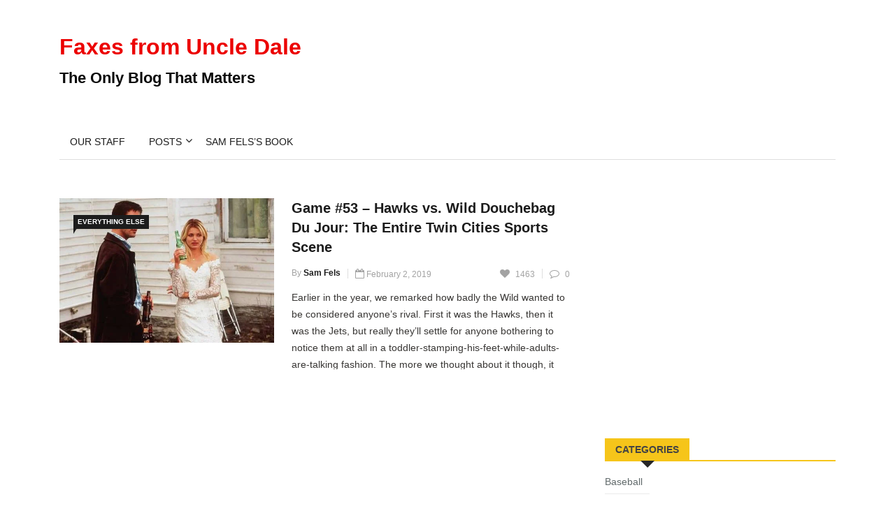

--- FILE ---
content_type: text/html; charset=UTF-8
request_url: https://www.faxesfromuncledale.com/tag/theyre-all-like-this/
body_size: 15934
content:

<!DOCTYPE html>
<html lang="en-US">
<head>
<meta charset="UTF-8">
<meta name="viewport" content="width=device-width">
<link rel="profile" href="http://gmpg.org/xfn/11">
<link rel="pingback" href="https://www.faxesfromuncledale.com/xmlrpc.php">
<!-- set faviocn-->
<title>they&#8217;re all like this &#8211; Faxes from Uncle Dale</title>
<meta name='robots' content='max-image-preview:large' />
	<style>img:is([sizes="auto" i], [sizes^="auto," i]) { contain-intrinsic-size: 3000px 1500px }</style>
	<link rel='dns-prefetch' href='//platform-api.sharethis.com' />
<link rel='dns-prefetch' href='//fonts.googleapis.com' />
<script type="text/javascript">
/* <![CDATA[ */
window._wpemojiSettings = {"baseUrl":"https:\/\/s.w.org\/images\/core\/emoji\/16.0.1\/72x72\/","ext":".png","svgUrl":"https:\/\/s.w.org\/images\/core\/emoji\/16.0.1\/svg\/","svgExt":".svg","source":{"concatemoji":"https:\/\/www.faxesfromuncledale.com\/wp-includes\/js\/wp-emoji-release.min.js?ver=6.8.3"}};
/*! This file is auto-generated */
!function(s,n){var o,i,e;function c(e){try{var t={supportTests:e,timestamp:(new Date).valueOf()};sessionStorage.setItem(o,JSON.stringify(t))}catch(e){}}function p(e,t,n){e.clearRect(0,0,e.canvas.width,e.canvas.height),e.fillText(t,0,0);var t=new Uint32Array(e.getImageData(0,0,e.canvas.width,e.canvas.height).data),a=(e.clearRect(0,0,e.canvas.width,e.canvas.height),e.fillText(n,0,0),new Uint32Array(e.getImageData(0,0,e.canvas.width,e.canvas.height).data));return t.every(function(e,t){return e===a[t]})}function u(e,t){e.clearRect(0,0,e.canvas.width,e.canvas.height),e.fillText(t,0,0);for(var n=e.getImageData(16,16,1,1),a=0;a<n.data.length;a++)if(0!==n.data[a])return!1;return!0}function f(e,t,n,a){switch(t){case"flag":return n(e,"\ud83c\udff3\ufe0f\u200d\u26a7\ufe0f","\ud83c\udff3\ufe0f\u200b\u26a7\ufe0f")?!1:!n(e,"\ud83c\udde8\ud83c\uddf6","\ud83c\udde8\u200b\ud83c\uddf6")&&!n(e,"\ud83c\udff4\udb40\udc67\udb40\udc62\udb40\udc65\udb40\udc6e\udb40\udc67\udb40\udc7f","\ud83c\udff4\u200b\udb40\udc67\u200b\udb40\udc62\u200b\udb40\udc65\u200b\udb40\udc6e\u200b\udb40\udc67\u200b\udb40\udc7f");case"emoji":return!a(e,"\ud83e\udedf")}return!1}function g(e,t,n,a){var r="undefined"!=typeof WorkerGlobalScope&&self instanceof WorkerGlobalScope?new OffscreenCanvas(300,150):s.createElement("canvas"),o=r.getContext("2d",{willReadFrequently:!0}),i=(o.textBaseline="top",o.font="600 32px Arial",{});return e.forEach(function(e){i[e]=t(o,e,n,a)}),i}function t(e){var t=s.createElement("script");t.src=e,t.defer=!0,s.head.appendChild(t)}"undefined"!=typeof Promise&&(o="wpEmojiSettingsSupports",i=["flag","emoji"],n.supports={everything:!0,everythingExceptFlag:!0},e=new Promise(function(e){s.addEventListener("DOMContentLoaded",e,{once:!0})}),new Promise(function(t){var n=function(){try{var e=JSON.parse(sessionStorage.getItem(o));if("object"==typeof e&&"number"==typeof e.timestamp&&(new Date).valueOf()<e.timestamp+604800&&"object"==typeof e.supportTests)return e.supportTests}catch(e){}return null}();if(!n){if("undefined"!=typeof Worker&&"undefined"!=typeof OffscreenCanvas&&"undefined"!=typeof URL&&URL.createObjectURL&&"undefined"!=typeof Blob)try{var e="postMessage("+g.toString()+"("+[JSON.stringify(i),f.toString(),p.toString(),u.toString()].join(",")+"));",a=new Blob([e],{type:"text/javascript"}),r=new Worker(URL.createObjectURL(a),{name:"wpTestEmojiSupports"});return void(r.onmessage=function(e){c(n=e.data),r.terminate(),t(n)})}catch(e){}c(n=g(i,f,p,u))}t(n)}).then(function(e){for(var t in e)n.supports[t]=e[t],n.supports.everything=n.supports.everything&&n.supports[t],"flag"!==t&&(n.supports.everythingExceptFlag=n.supports.everythingExceptFlag&&n.supports[t]);n.supports.everythingExceptFlag=n.supports.everythingExceptFlag&&!n.supports.flag,n.DOMReady=!1,n.readyCallback=function(){n.DOMReady=!0}}).then(function(){return e}).then(function(){var e;n.supports.everything||(n.readyCallback(),(e=n.source||{}).concatemoji?t(e.concatemoji):e.wpemoji&&e.twemoji&&(t(e.twemoji),t(e.wpemoji)))}))}((window,document),window._wpemojiSettings);
/* ]]> */
</script>
<style id='wp-emoji-styles-inline-css' type='text/css'>

	img.wp-smiley, img.emoji {
		display: inline !important;
		border: none !important;
		box-shadow: none !important;
		height: 1em !important;
		width: 1em !important;
		margin: 0 0.07em !important;
		vertical-align: -0.1em !important;
		background: none !important;
		padding: 0 !important;
	}
</style>
<link rel='stylesheet' id='wp-block-library-css' href='https://www.faxesfromuncledale.com/wp-includes/css/dist/block-library/style.min.css?ver=6.8.3' type='text/css' media='all' />
<style id='classic-theme-styles-inline-css' type='text/css'>
/*! This file is auto-generated */
.wp-block-button__link{color:#fff;background-color:#32373c;border-radius:9999px;box-shadow:none;text-decoration:none;padding:calc(.667em + 2px) calc(1.333em + 2px);font-size:1.125em}.wp-block-file__button{background:#32373c;color:#fff;text-decoration:none}
</style>
<style id='powerpress-player-block-style-inline-css' type='text/css'>


</style>
<style id='global-styles-inline-css' type='text/css'>
:root{--wp--preset--aspect-ratio--square: 1;--wp--preset--aspect-ratio--4-3: 4/3;--wp--preset--aspect-ratio--3-4: 3/4;--wp--preset--aspect-ratio--3-2: 3/2;--wp--preset--aspect-ratio--2-3: 2/3;--wp--preset--aspect-ratio--16-9: 16/9;--wp--preset--aspect-ratio--9-16: 9/16;--wp--preset--color--black: #000000;--wp--preset--color--cyan-bluish-gray: #abb8c3;--wp--preset--color--white: #ffffff;--wp--preset--color--pale-pink: #f78da7;--wp--preset--color--vivid-red: #cf2e2e;--wp--preset--color--luminous-vivid-orange: #ff6900;--wp--preset--color--luminous-vivid-amber: #fcb900;--wp--preset--color--light-green-cyan: #7bdcb5;--wp--preset--color--vivid-green-cyan: #00d084;--wp--preset--color--pale-cyan-blue: #8ed1fc;--wp--preset--color--vivid-cyan-blue: #0693e3;--wp--preset--color--vivid-purple: #9b51e0;--wp--preset--gradient--vivid-cyan-blue-to-vivid-purple: linear-gradient(135deg,rgba(6,147,227,1) 0%,rgb(155,81,224) 100%);--wp--preset--gradient--light-green-cyan-to-vivid-green-cyan: linear-gradient(135deg,rgb(122,220,180) 0%,rgb(0,208,130) 100%);--wp--preset--gradient--luminous-vivid-amber-to-luminous-vivid-orange: linear-gradient(135deg,rgba(252,185,0,1) 0%,rgba(255,105,0,1) 100%);--wp--preset--gradient--luminous-vivid-orange-to-vivid-red: linear-gradient(135deg,rgba(255,105,0,1) 0%,rgb(207,46,46) 100%);--wp--preset--gradient--very-light-gray-to-cyan-bluish-gray: linear-gradient(135deg,rgb(238,238,238) 0%,rgb(169,184,195) 100%);--wp--preset--gradient--cool-to-warm-spectrum: linear-gradient(135deg,rgb(74,234,220) 0%,rgb(151,120,209) 20%,rgb(207,42,186) 40%,rgb(238,44,130) 60%,rgb(251,105,98) 80%,rgb(254,248,76) 100%);--wp--preset--gradient--blush-light-purple: linear-gradient(135deg,rgb(255,206,236) 0%,rgb(152,150,240) 100%);--wp--preset--gradient--blush-bordeaux: linear-gradient(135deg,rgb(254,205,165) 0%,rgb(254,45,45) 50%,rgb(107,0,62) 100%);--wp--preset--gradient--luminous-dusk: linear-gradient(135deg,rgb(255,203,112) 0%,rgb(199,81,192) 50%,rgb(65,88,208) 100%);--wp--preset--gradient--pale-ocean: linear-gradient(135deg,rgb(255,245,203) 0%,rgb(182,227,212) 50%,rgb(51,167,181) 100%);--wp--preset--gradient--electric-grass: linear-gradient(135deg,rgb(202,248,128) 0%,rgb(113,206,126) 100%);--wp--preset--gradient--midnight: linear-gradient(135deg,rgb(2,3,129) 0%,rgb(40,116,252) 100%);--wp--preset--font-size--small: 13px;--wp--preset--font-size--medium: 20px;--wp--preset--font-size--large: 36px;--wp--preset--font-size--x-large: 42px;--wp--preset--spacing--20: 0.44rem;--wp--preset--spacing--30: 0.67rem;--wp--preset--spacing--40: 1rem;--wp--preset--spacing--50: 1.5rem;--wp--preset--spacing--60: 2.25rem;--wp--preset--spacing--70: 3.38rem;--wp--preset--spacing--80: 5.06rem;--wp--preset--shadow--natural: 6px 6px 9px rgba(0, 0, 0, 0.2);--wp--preset--shadow--deep: 12px 12px 50px rgba(0, 0, 0, 0.4);--wp--preset--shadow--sharp: 6px 6px 0px rgba(0, 0, 0, 0.2);--wp--preset--shadow--outlined: 6px 6px 0px -3px rgba(255, 255, 255, 1), 6px 6px rgba(0, 0, 0, 1);--wp--preset--shadow--crisp: 6px 6px 0px rgba(0, 0, 0, 1);}:where(.is-layout-flex){gap: 0.5em;}:where(.is-layout-grid){gap: 0.5em;}body .is-layout-flex{display: flex;}.is-layout-flex{flex-wrap: wrap;align-items: center;}.is-layout-flex > :is(*, div){margin: 0;}body .is-layout-grid{display: grid;}.is-layout-grid > :is(*, div){margin: 0;}:where(.wp-block-columns.is-layout-flex){gap: 2em;}:where(.wp-block-columns.is-layout-grid){gap: 2em;}:where(.wp-block-post-template.is-layout-flex){gap: 1.25em;}:where(.wp-block-post-template.is-layout-grid){gap: 1.25em;}.has-black-color{color: var(--wp--preset--color--black) !important;}.has-cyan-bluish-gray-color{color: var(--wp--preset--color--cyan-bluish-gray) !important;}.has-white-color{color: var(--wp--preset--color--white) !important;}.has-pale-pink-color{color: var(--wp--preset--color--pale-pink) !important;}.has-vivid-red-color{color: var(--wp--preset--color--vivid-red) !important;}.has-luminous-vivid-orange-color{color: var(--wp--preset--color--luminous-vivid-orange) !important;}.has-luminous-vivid-amber-color{color: var(--wp--preset--color--luminous-vivid-amber) !important;}.has-light-green-cyan-color{color: var(--wp--preset--color--light-green-cyan) !important;}.has-vivid-green-cyan-color{color: var(--wp--preset--color--vivid-green-cyan) !important;}.has-pale-cyan-blue-color{color: var(--wp--preset--color--pale-cyan-blue) !important;}.has-vivid-cyan-blue-color{color: var(--wp--preset--color--vivid-cyan-blue) !important;}.has-vivid-purple-color{color: var(--wp--preset--color--vivid-purple) !important;}.has-black-background-color{background-color: var(--wp--preset--color--black) !important;}.has-cyan-bluish-gray-background-color{background-color: var(--wp--preset--color--cyan-bluish-gray) !important;}.has-white-background-color{background-color: var(--wp--preset--color--white) !important;}.has-pale-pink-background-color{background-color: var(--wp--preset--color--pale-pink) !important;}.has-vivid-red-background-color{background-color: var(--wp--preset--color--vivid-red) !important;}.has-luminous-vivid-orange-background-color{background-color: var(--wp--preset--color--luminous-vivid-orange) !important;}.has-luminous-vivid-amber-background-color{background-color: var(--wp--preset--color--luminous-vivid-amber) !important;}.has-light-green-cyan-background-color{background-color: var(--wp--preset--color--light-green-cyan) !important;}.has-vivid-green-cyan-background-color{background-color: var(--wp--preset--color--vivid-green-cyan) !important;}.has-pale-cyan-blue-background-color{background-color: var(--wp--preset--color--pale-cyan-blue) !important;}.has-vivid-cyan-blue-background-color{background-color: var(--wp--preset--color--vivid-cyan-blue) !important;}.has-vivid-purple-background-color{background-color: var(--wp--preset--color--vivid-purple) !important;}.has-black-border-color{border-color: var(--wp--preset--color--black) !important;}.has-cyan-bluish-gray-border-color{border-color: var(--wp--preset--color--cyan-bluish-gray) !important;}.has-white-border-color{border-color: var(--wp--preset--color--white) !important;}.has-pale-pink-border-color{border-color: var(--wp--preset--color--pale-pink) !important;}.has-vivid-red-border-color{border-color: var(--wp--preset--color--vivid-red) !important;}.has-luminous-vivid-orange-border-color{border-color: var(--wp--preset--color--luminous-vivid-orange) !important;}.has-luminous-vivid-amber-border-color{border-color: var(--wp--preset--color--luminous-vivid-amber) !important;}.has-light-green-cyan-border-color{border-color: var(--wp--preset--color--light-green-cyan) !important;}.has-vivid-green-cyan-border-color{border-color: var(--wp--preset--color--vivid-green-cyan) !important;}.has-pale-cyan-blue-border-color{border-color: var(--wp--preset--color--pale-cyan-blue) !important;}.has-vivid-cyan-blue-border-color{border-color: var(--wp--preset--color--vivid-cyan-blue) !important;}.has-vivid-purple-border-color{border-color: var(--wp--preset--color--vivid-purple) !important;}.has-vivid-cyan-blue-to-vivid-purple-gradient-background{background: var(--wp--preset--gradient--vivid-cyan-blue-to-vivid-purple) !important;}.has-light-green-cyan-to-vivid-green-cyan-gradient-background{background: var(--wp--preset--gradient--light-green-cyan-to-vivid-green-cyan) !important;}.has-luminous-vivid-amber-to-luminous-vivid-orange-gradient-background{background: var(--wp--preset--gradient--luminous-vivid-amber-to-luminous-vivid-orange) !important;}.has-luminous-vivid-orange-to-vivid-red-gradient-background{background: var(--wp--preset--gradient--luminous-vivid-orange-to-vivid-red) !important;}.has-very-light-gray-to-cyan-bluish-gray-gradient-background{background: var(--wp--preset--gradient--very-light-gray-to-cyan-bluish-gray) !important;}.has-cool-to-warm-spectrum-gradient-background{background: var(--wp--preset--gradient--cool-to-warm-spectrum) !important;}.has-blush-light-purple-gradient-background{background: var(--wp--preset--gradient--blush-light-purple) !important;}.has-blush-bordeaux-gradient-background{background: var(--wp--preset--gradient--blush-bordeaux) !important;}.has-luminous-dusk-gradient-background{background: var(--wp--preset--gradient--luminous-dusk) !important;}.has-pale-ocean-gradient-background{background: var(--wp--preset--gradient--pale-ocean) !important;}.has-electric-grass-gradient-background{background: var(--wp--preset--gradient--electric-grass) !important;}.has-midnight-gradient-background{background: var(--wp--preset--gradient--midnight) !important;}.has-small-font-size{font-size: var(--wp--preset--font-size--small) !important;}.has-medium-font-size{font-size: var(--wp--preset--font-size--medium) !important;}.has-large-font-size{font-size: var(--wp--preset--font-size--large) !important;}.has-x-large-font-size{font-size: var(--wp--preset--font-size--x-large) !important;}
:where(.wp-block-post-template.is-layout-flex){gap: 1.25em;}:where(.wp-block-post-template.is-layout-grid){gap: 1.25em;}
:where(.wp-block-columns.is-layout-flex){gap: 2em;}:where(.wp-block-columns.is-layout-grid){gap: 2em;}
:root :where(.wp-block-pullquote){font-size: 1.5em;line-height: 1.6;}
</style>
<link rel='stylesheet' id='fontawesome-five-css-css' href='https://www.faxesfromuncledale.com/wp-content/plugins/accesspress-social-counter/css/fontawesome-all.css?ver=1.9.2' type='text/css' media='all' />
<link rel='stylesheet' id='apsc-frontend-css-css' href='https://www.faxesfromuncledale.com/wp-content/plugins/accesspress-social-counter/css/frontend.css?ver=1.9.2' type='text/css' media='all' />
<link rel='stylesheet' id='contact-form-7-css' href='https://www.faxesfromuncledale.com/wp-content/plugins/contact-form-7/includes/css/styles.css?ver=6.1.4' type='text/css' media='all' />
<link rel='stylesheet' id='dashicons-css' href='https://www.faxesfromuncledale.com/wp-includes/css/dashicons.min.css?ver=6.8.3' type='text/css' media='all' />
<link rel='stylesheet' id='wpmm_fontawesome_css-css' href='https://www.faxesfromuncledale.com/wp-content/plugins/wp-megamenu/assets/font-awesome-4.7.0/css/font-awesome.min.css?ver=4.7.0' type='text/css' media='all' />
<link rel='stylesheet' id='wpmm_css-css' href='https://www.faxesfromuncledale.com/wp-content/plugins/wp-megamenu/assets/css/wpmm.css?ver=1.4.2' type='text/css' media='all' />
<link rel='stylesheet' id='featuresbox_css-css' href='https://www.faxesfromuncledale.com/wp-content/plugins/wp-megamenu/addons/wpmm-featuresbox/wpmm-featuresbox.css?ver=1' type='text/css' media='all' />
<link rel='stylesheet' id='postgrid_css-css' href='https://www.faxesfromuncledale.com/wp-content/plugins/wp-megamenu/addons/wpmm-gridpost/wpmm-gridpost.css?ver=1' type='text/css' media='all' />
<link rel='stylesheet' id='news247-google-fonts-css' href='https://fonts.googleapis.com/css?family=Open%2BSans%3A300%2C400%2C600%2C700%7CArimo%3A400%2C700&#038;subset=latin%2Clatin-ext' type='text/css' media='all' />
<link rel='stylesheet' id='bootstrap-css' href='https://www.faxesfromuncledale.com/wp-content/themes/news247/css/bootstrap.min.css?ver=all' type='text/css' media='all' />
<link rel='stylesheet' id='font-awesome-css' href='https://www.faxesfromuncledale.com/wp-content/themes/news247/css/font-awesome.min.css?ver=all' type='text/css' media='all' />
<link rel='stylesheet' id='news247-wp-css' href='https://www.faxesfromuncledale.com/wp-content/themes/news247/css/bootstrap-wp.css?ver=all' type='text/css' media='all' />
<link rel='stylesheet' id='magnific-popup-css' href='https://www.faxesfromuncledale.com/wp-content/themes/news247/css/magnific-popup.css?ver=all' type='text/css' media='all' />
<link rel='stylesheet' id='owl.theme.default-css' href='https://www.faxesfromuncledale.com/wp-content/themes/news247/css/owl.theme.default.css?ver=all' type='text/css' media='all' />
<link rel='stylesheet' id='lightbox-css' href='https://www.faxesfromuncledale.com/wp-content/themes/news247/css/lightbox.css?ver=all' type='text/css' media='all' />
<link rel='stylesheet' id='news247-style-css' href='https://www.faxesfromuncledale.com/wp-content/themes/news247-child/style.css?ver=6.8.3' type='text/css' media='all' />
<style id='news247-style-inline-css' type='text/css'>
.site-nav-inner{text-align:left;}.logo-header-inner{text-align:left;}a, a:visited, a:focus,.topbar .top-menu li a:hover,
                ul.main-menu>li:hover>a,
                ul.main-menu li ul li:hover > a,.navbar-header .navbar-toggle .menu-text:hover,
                .nav-solid ul.navbar-nav > li:hover > a, .nav-solid ul.navbar-nav > li.active > a,
                .blog-entry-footer a:hover,.blog-share-button ul li a:hover,.copyright-info i,
                .widget ul.nav>li>a:hover,.post-meta span i,.more-link:hover, .social-icons a:hover,
                .entry-header .page-title a:hover,.post-navigation span:hover,.post-navigation h3:hover,
                .authors-social a:hover,.related-item-content .border-overlay-content .post-cat a,
                .related-post .entry-title a:hover,.comment-notes span.required,.related-post .post-cat a:hover,
                .recent-posts .post-info .entry-title a:hover,.comment-form label .required,
                .sidebar .widget_categories ul.nav  li:hover a,.sidebar .widget_archive ul li:hover a,
                .sidebar .widget_pages  ul li:hover a,.sidebar .widget_meta  ul li:hover a,
                .sidebar .widget_recent_comments  ul li:hover a,.sidebar .widget_recent_entries  ul li:hover a,
                .border-overlay-content .entry-title a:hover,
                .border-overlay-content .post-cat a:hover,.slider-content .post-cat a:hover,
                .slider-content .entry-title a:hover,.top-social li a:hover,
                .header .top-social li a:hover,.blog-header h2.page-title a:hover,
                a.more-link,.entry-meta .entry-meta-list i,.entry-comment a:hover,
                .social-button li a:hover,.nav-search:hover,.promo-center-content h3:hover a,
                .entry-post-meta .publish-date a:hover,
                #responsive-menu ul li a:hover,.owl-theme .owl-nav .owl-prev,.owl-theme .owl-nav .owl-next,
                .box-slider-meta .comment a:hover,.box-slider-meta .author a:hover,
                .most-meta-category a,.most-view-item-content .entry-title a:hover,
                .editor-meta-category a:hover,.ediotr-grid-content .entry-title a:hover,
                .editor-box-meta .author a:hover,.entry-blog .entry-post-title a:hover,
                .entry-post-footer-wrap a.readmore-blog:hover,

                .woocommerce ul.products li.product .woocommerce-loop-product__title:hover,

                .entry-post-footer-wrap span a:hover,.recent-posts-widget .post-info .entry-title a:hover{ color:#ec0000; }

                .category-meta-bg a:hover:before{ border-top: 8px solid #ec0000; }

                #header-trigger:hover .icon-bar,
                .thw-offcanvas .nano > .nano-pane > .nano-slider,
                .navbar-header .navbar-toggle:hover .icon-bar,
                .sidebar .widget-title:before,
                .widget.widget_tag_cloud .tagcloud a:hover,.btn-newsletter input[type=submit],
                .slider-content.boxed .post-cat a,.slider-content.boxed .post-cat:before,
                .box-slider .owl-nav > div:hover,.owl-merge .owl-nav > div:hover,
                .column-slider .owl-nav > div:hover,.post-meta-category a,
                .home_page5 .main-content-inner .post-layout .post-meta-category a:hover,
                .entry-image .quote-link,
                .btn-primary,a.btn-primary,.myblog-newsltter input[type=submit],
                button, input[type=button], input[type=reset], input[type=submit],
                .wpcf7-form-control.wpcf7-submit,.paging-navigation .post-nav li>a,
                .paging-navigation .post-nav  li>span,.slider-layout-cats a:hover,
                .box-slider.owl-theme .owl-dots .owl-dot span,
                .slider-layout3-item-inner .slider-layout3-btn a:hover,.comment-navigation .nav-previous a,
                .comment-navigation .nav-next a,.blog-entry-summary .page-links span,
                .post-pagination ul li a:hover,.post-pagination ul li span.current,#post-loading-button:hover,
                .latest-cats.random-clor-cats a,#post-loading-button,.owl-theme .owl-nav .owl-prev:hover,.owl-theme .owl-nav .owl-next:hover,
                .owl-theme .owl-dots .owl-dot.active span, .owl-theme .owl-dots .owl-dot:hover span,
                .search-newsletter .newsletter-subscribe a:hover,.footer-widget .widget-title:after,
                .meta-category.feature-cats a,.editor-item-content .most-meta-category a,
                .sidebar .widget-title:after,.category-meta-bg a:hover,

                    .woocommerce ul.products li.product .button,.woocommerce ul.products li.product .added_to_cart,
                    .woocommerce nav.woocommerce-pagination ul li a:focus, .woocommerce nav.woocommerce-pagination ul li a:hover, .woocommerce nav.woocommerce-pagination ul li span.current,
                    .woocommerce #respond input#submit.alt, .woocommerce a.button.alt, .woocommerce button.button.alt, .woocommerce input.button.alt,
                    .woocommerce #respond input#submit, .woocommerce a.button, .woocommerce button.button, .woocommerce input.button,

                    .entry-content a.readmore-blog,.ts-common-nav,.tp-control a{ background-color:#ec0000; }

                .latest-course-control a:hover,
                a.slider-layout-btn:hover,.slider-layout3-item-inner .slider-layout3-btn a:hover { border-color:#ec0000; }

            .slider-content-meta a:hover,.post-meta-author a:hover,
            .copyright-info a:hover { color: #ec0000 !important;}
            .latest-course-control a:hover,a.slider-layout-btn:hover{ border-color:  #ec0000; }
            a:hover,a.more-link,.most-meta-category a:hover{ color:#d70000; }
                .form-submit .btn.btn-primary:hover,.post-meta-category a:hover,
              a.btn-primary:hover,.btn-primary:hover,.myblog-newsltter input[type=submit]:hover,
                button, input[type=button]:hover, input[type=reset]:hover,
                input[type=submit]:hover,.wpcf7-form-control.wpcf7-submit:hover,
                .paging-navigation .post-nav li>a:hover, .paging-navigation .post-nav  li>span:hover,
                .comment-navigation .nav-previous a:hover,
                .comment-navigation .nav-next a:hover,
                #post-loading-button:hover,.latest-cats.random-clor-cats a:hover,
                .meta-category.feature-cats a:hover,.editor-item-content .most-meta-category a:hover,
                .category-meta-bg a:hover,

                .woocommerce ul.products li.product .button:hover,
                    .woocommerce ul.products li.product .added_to_cart:hover,
                    .woocommerce #respond input#submit.alt:hover, .woocommerce a.button.alt:hover, .woocommerce button.button.alt:hover, .woocommerce input.button.alt:hover,
                    .woocommerce #respond input#submit:hover, .woocommerce a.button:hover, .woocommerce button.button:hover, .woocommerce input.button:hover,

                    .entry-content a.readmore-blog:hover,.ts-common-nav:hover,.tp-control a:hover{ background-color:#d70000; }.thw-menubar-wrap{ background:#fff; }.tsnews-date, .top-menu li a,.social-button li a{ color:#a3a3a3; }.top-menu li a:hover,.social-button li a:hover{ color:#ec0000; }ul.main-menu>li>a,.thw-menubar .social-button li a,.thw-menubar .nav-search{ color:#000; }ul.main-menu>li>a:hover,ul.main-menu > li.current-menu-item >a,
            ul.main-menu>li.current-menu-parent>a{ color:#ec0000; }ul.main-menu li ul li a{ color:#000; }ul.main-menu li ul li a:hover,ul.main-menu li ul li.current-menu-item > a{ color:#ec0000; }.footer-column{ background: #1c1c1c; }.footer-column, .footer-column a, .footer-column .widget ul.nav>li>a,
                .footer-widget .recent-posts .post-info .entry-title a,.footer-widget .recent-posts-widget .post-info .entry-title a,
                .footer-widget .recent-posts-widget .post-meta time{ color: #969696; }.footer-widget .widget-title, .footerbottom-widget .widget-title{ color: #fff; }.footer-column a:hover,.footer-column .widget ul.nav>li>a:hover,.footer-widget .recent-posts-widget .post-info .entry-title a:hover{ color: #ec0000; }.copyright{ background: #ec0000; }.copyright, .footer-nav li a{ color: #fff; }.copyright a:hover, .footer-nav li a:hover{ color: #bbb; }
</style>
<link rel='stylesheet' id='news247-responsive-css' href='https://www.faxesfromuncledale.com/wp-content/themes/news247/css/responsive.css?ver=all' type='text/css' media='all' />
<link rel='stylesheet' id='tablepress-default-css' href='https://www.faxesfromuncledale.com/wp-content/plugins/tablepress/css/build/default.css?ver=3.2.6' type='text/css' media='all' />
<link rel='stylesheet' id='parent-style-css' href='https://www.faxesfromuncledale.com/wp-content/themes/news247/style.css?ver=6.8.3' type='text/css' media='all' />
<link rel='stylesheet' id='child-style-css' href='https://www.faxesfromuncledale.com/wp-content/themes/news247-child/style.css?ver=6.8.3' type='text/css' media='all' />
<link rel='stylesheet' id='poppins-css' href='//fonts.googleapis.com/css?family=Poppins%3A100%2C100italic%2C200%2C200italic%2C300%2C300italic%2Cregular%2Citalic%2C500%2C500italic%2C600%2C600italic%2C700%2C700italic%2C800%2C800italic%2C900%2C900italic&#038;ver=1.4.2' type='text/css' media='all' />
<script type="text/javascript" src="https://www.faxesfromuncledale.com/wp-includes/js/jquery/jquery.min.js?ver=3.7.1" id="jquery-core-js"></script>
<script type="text/javascript" src="https://www.faxesfromuncledale.com/wp-includes/js/jquery/jquery-migrate.min.js?ver=3.4.1" id="jquery-migrate-js"></script>
<script type="text/javascript" src="https://www.faxesfromuncledale.com/wp-content/plugins/wp-megamenu/addons/wpmm-featuresbox/wpmm-featuresbox.js?ver=1" id="featuresbox-style-js"></script>
<script type="text/javascript" id="postgrid-style-js-extra">
/* <![CDATA[ */
var postgrid_ajax_load = {"ajax_url":"https:\/\/www.faxesfromuncledale.com\/wp-admin\/admin-ajax.php","redirecturl":"https:\/\/www.faxesfromuncledale.com\/"};
/* ]]> */
</script>
<script type="text/javascript" src="https://www.faxesfromuncledale.com/wp-content/plugins/wp-megamenu/addons/wpmm-gridpost/wpmm-gridpost.js?ver=1" id="postgrid-style-js"></script>
<script type="text/javascript" src="https://www.faxesfromuncledale.com/wp-content/themes/news247/js/popper.min.js?ver=1" id="popper-js"></script>
<script type="text/javascript" src="https://www.faxesfromuncledale.com/wp-content/themes/news247/js/bootstrap-wp.js?ver=1" id="news247-bootstrapwp-js"></script>
<script type="text/javascript" id="news247-custom-js-extra">
/* <![CDATA[ */
var news247_ajax = {"ajax_url":"https:\/\/www.faxesfromuncledale.com\/wp-admin\/admin-ajax.php"};
/* ]]> */
</script>
<script type="text/javascript" src="https://www.faxesfromuncledale.com/wp-content/themes/news247/js/custom.js?ver=1" id="news247-custom-js"></script>
<script type="text/javascript" src="//platform-api.sharethis.com/js/sharethis.js?ver=6.8.3#property=5979503d1a124400114e5599&amp;product=inline-share-buttons" id="sharethis-js"></script>
<link rel="https://api.w.org/" href="https://www.faxesfromuncledale.com/wp-json/" /><link rel="alternate" title="JSON" type="application/json" href="https://www.faxesfromuncledale.com/wp-json/wp/v2/tags/5136" /><link rel="EditURI" type="application/rsd+xml" title="RSD" href="https://www.faxesfromuncledale.com/xmlrpc.php?rsd" />
<meta name="generator" content="WordPress 6.8.3" />
<script data-ad-client="ca-pub-4520755052735042" async src="https://pagead2.googlesyndication.com/pagead/js/adsbygoogle.js"></script><style>.wp-megamenu-wrap &gt; ul.wp-megamenu &gt; li.wpmm_mega_menu &gt; .wpmm-strees-row-container 
                        &gt; ul.wp-megamenu-sub-menu { width: 100% !important;}.wp-megamenu &gt; li.wp-megamenu-item-610.wpmm-item-fixed-width  &gt; ul.wp-megamenu-sub-menu { width: 100% !important;}.wpmm-nav-wrap ul.wp-megamenu&gt;li ul.wp-megamenu-sub-menu #wp-megamenu-item-610&gt;a { }.wpmm-nav-wrap .wp-megamenu&gt;li&gt;ul.wp-megamenu-sub-menu li#wp-megamenu-item-610&gt;a { }li#wp-megamenu-item-610&gt; ul ul ul&gt; li { width: 100%; display: inline-block;} li#wp-megamenu-item-610 a { }#wp-megamenu-item-610&gt; .wp-megamenu-sub-menu { }.wp-megamenu-wrap &gt; ul.wp-megamenu &gt; li.wpmm_mega_menu &gt; .wpmm-strees-row-container 
                        &gt; ul.wp-megamenu-sub-menu { width: 100% !important;}.wp-megamenu &gt; li.wp-megamenu-item-20920.wpmm-item-fixed-width  &gt; ul.wp-megamenu-sub-menu { width: 100% !important;}.wpmm-nav-wrap ul.wp-megamenu&gt;li ul.wp-megamenu-sub-menu #wp-megamenu-item-20920&gt;a { }.wpmm-nav-wrap .wp-megamenu&gt;li&gt;ul.wp-megamenu-sub-menu li#wp-megamenu-item-20920&gt;a { }li#wp-megamenu-item-20920&gt; ul ul ul&gt; li { width: 100%; display: inline-block;} li#wp-megamenu-item-20920 a { }#wp-megamenu-item-20920&gt; .wp-megamenu-sub-menu { }.wp-megamenu-wrap &gt; ul.wp-megamenu &gt; li.wpmm_mega_menu &gt; .wpmm-strees-row-container 
                        &gt; ul.wp-megamenu-sub-menu { width: 100% !important;}.wp-megamenu &gt; li.wp-megamenu-item-20896.wpmm-item-fixed-width  &gt; ul.wp-megamenu-sub-menu { width: 100% !important;}.wpmm-nav-wrap ul.wp-megamenu&gt;li ul.wp-megamenu-sub-menu #wp-megamenu-item-20896&gt;a { }.wpmm-nav-wrap .wp-megamenu&gt;li&gt;ul.wp-megamenu-sub-menu li#wp-megamenu-item-20896&gt;a { }li#wp-megamenu-item-20896&gt; ul ul ul&gt; li { width: 100%; display: inline-block;} li#wp-megamenu-item-20896 a { }#wp-megamenu-item-20896&gt; .wp-megamenu-sub-menu { }.wp-megamenu-wrap &gt; ul.wp-megamenu &gt; li.wpmm_mega_menu &gt; .wpmm-strees-row-container 
                        &gt; ul.wp-megamenu-sub-menu { width: 100% !important;}.wp-megamenu &gt; li.wp-megamenu-item-20925.wpmm-item-fixed-width  &gt; ul.wp-megamenu-sub-menu { width: 100% !important;}.wpmm-nav-wrap ul.wp-megamenu&gt;li ul.wp-megamenu-sub-menu #wp-megamenu-item-20925&gt;a { }.wpmm-nav-wrap .wp-megamenu&gt;li&gt;ul.wp-megamenu-sub-menu li#wp-megamenu-item-20925&gt;a { }li#wp-megamenu-item-20925&gt; ul ul ul&gt; li { width: 100%; display: inline-block;} li#wp-megamenu-item-20925 a { }#wp-megamenu-item-20925&gt; .wp-megamenu-sub-menu { }.wp-megamenu-wrap &gt; ul.wp-megamenu &gt; li.wpmm_mega_menu &gt; .wpmm-strees-row-container 
                        &gt; ul.wp-megamenu-sub-menu { width: 100% !important;}.wp-megamenu &gt; li.wp-megamenu-item-20917.wpmm-item-fixed-width  &gt; ul.wp-megamenu-sub-menu { width: 100% !important;}.wpmm-nav-wrap ul.wp-megamenu&gt;li ul.wp-megamenu-sub-menu #wp-megamenu-item-20917&gt;a { }.wpmm-nav-wrap .wp-megamenu&gt;li&gt;ul.wp-megamenu-sub-menu li#wp-megamenu-item-20917&gt;a { }li#wp-megamenu-item-20917&gt; ul ul ul&gt; li { width: 100%; display: inline-block;} li#wp-megamenu-item-20917 a { }#wp-megamenu-item-20917&gt; .wp-megamenu-sub-menu { }</style><style></style><link rel="icon" href="https://www.faxesfromuncledale.com/wp-content/uploads/2016/12/cropped-NEWNEW-Logo-1-1-1-32x32.png" sizes="32x32" />
<link rel="icon" href="https://www.faxesfromuncledale.com/wp-content/uploads/2016/12/cropped-NEWNEW-Logo-1-1-1-192x192.png" sizes="192x192" />
<link rel="apple-touch-icon" href="https://www.faxesfromuncledale.com/wp-content/uploads/2016/12/cropped-NEWNEW-Logo-1-1-1-180x180.png" />
<meta name="msapplication-TileImage" content="https://www.faxesfromuncledale.com/wp-content/uploads/2016/12/cropped-NEWNEW-Logo-1-1-1-270x270.png" />
</head>
  <body class="archive tag tag-theyre-all-like-this tag-5136 wp-theme-news247 wp-child-theme-news247-child fullwidth wp-megamenu">
	<div id="body-inner" class="body-inner home_page1 ">
        <header class="site-header header">
        <div class="container">
            <div class="logo-wrap">
                <div class="row">
                    <div class="col-md-12 site-header-main">
                        <div class="site-logo">
                            <div class="logo-header-inner">
				<div class="logo-branding">
			   <h2 class="logo-text"><a href="https://www.faxesfromuncledale.com/" rel="home">Faxes from Uncle Dale</a></h2>
				<h4 class="logo-slogan">The Only Blog That Matters</h4>
			</div>
	</div>




                        </div><!-- end row -->
                    </div> <!-- .col-sm-12 -->
                </div> <!-- .row -->
            </div> <!-- .row -->
        </div> <!-- .container -->
    </header> <!-- .site-header -->
        <div class="thw-menubar-wrap menubelow menustyledefalut">
        <div class="container">
            <div class="thw-menubar">
                <div class="row">
                    <div class="col-md-12 menubarleft col-sm-12">
                        <nav class="site-navigation navigation">
        <div class="d-block d-sm-block d-md-block">
            <div class="menubar site-nav-inner">
            <!-- The WordPress Menu goes here -->
            <div class="navbar-responsive-collapse"><ul id="main-menu" class="nav navbar-nav main-menu"><li id="menu-item-20925" class="menu-item menu-item-type-post_type menu-item-object-page menu-item-20925"><a href="https://www.faxesfromuncledale.com/our-staff/">Our Staff</a></li>
<li id="menu-item-20896" class="menu-item menu-item-type-custom menu-item-object-custom menu-item-has-children menu-item-20896"><a href="#">Posts</a>
<ul class="sub-menu">
	<li id="menu-item-33070" class="menu-item menu-item-type-custom menu-item-object-custom menu-item-33070"><a href="https://faxesfromuncledale.com/category/Baseball/">Baseball</a></li>
	<li id="menu-item-33071" class="menu-item menu-item-type-custom menu-item-object-custom menu-item-33071"><a href="https://faxesfromuncledale.com/category/Football/">Football</a></li>
	<li id="menu-item-33072" class="menu-item menu-item-type-custom menu-item-object-custom menu-item-33072"><a href="https://faxesfromuncledale.com/category/Hockey/">Hockey</a></li>
	<li id="menu-item-20920" class="menu-item menu-item-type-custom menu-item-object-custom menu-item-20920"><a href="/category/live-from-the-five-hole/">Live From The Five Hole</a></li>
	<li id="menu-item-20923" class="menu-item menu-item-type-custom menu-item-object-custom menu-item-20923"><a href="/category/everything-else/">Everything Else</a></li>
</ul>
</li>
<li id="menu-item-20917" class="menu-item menu-item-type-post_type menu-item-object-page menu-item-20917"><a href="https://www.faxesfromuncledale.com/book/">Sam Fels&#8217;s Book</a></li>
</ul></div>        </div> <!-- navbar menubar -->
    </div> <!-- navbar menubar -->
    </nav><!-- End of navigation -->

                                            </div><!-- End of menubar -->
                </div>
            </div>
        </div>
    </div>
    







<div class="main-content">
    <div class="container">
	    		<div class="main-content-wrap ">
			<div class="row justify-content-center">
									<div id="content" class="col-lg-8 col-md-8 col-sm-12">
						<div class="main-content-inner row">
		                        		                            		                            		                                
        <article id="post-29502" class="post-layout col-listing col-lg-12 entry-blog3-char-limt post-29502 post type-post status-publish format-standard has-post-thumbnail hentry category-everything-else tag-minnesota-sports-minnesota-wild tag-theyre-all-like-this">
            <div class="entry-blog">
  <div class="entry-blog-listing clearfix">
      <div class="entry-blog-list-left">
        
            <div class="entry-format">
            <div class="featured-image">
                <img width="547" height="370" src="https://www.faxesfromuncledale.com/wp-content/uploads/Feeling-minnesota.jpg" class="img-responsive wp-post-image" alt="" decoding="async" fetchpriority="high" srcset="https://www.faxesfromuncledale.com/wp-content/uploads/Feeling-minnesota.jpg 547w, https://www.faxesfromuncledale.com/wp-content/uploads/Feeling-minnesota-150x101.jpg 150w, https://www.faxesfromuncledale.com/wp-content/uploads/Feeling-minnesota-300x203.jpg 300w" sizes="(max-width: 547px) 100vw, 547px" />            </div>
        </div>
    
                    <span class="category-meta-bg"><a href="https://www.faxesfromuncledale.com/category/everything-else/" rel="category tag">Everything Else</a></span>
              </div>
      <div class="entry-blog-list-right">
        <div class="blog-header">
            <h2 class="entry-post-title">
                <a href="https://www.faxesfromuncledale.com/game-53-hawks-vs-wild-douchebag/" rel="bookmark">Game #53 &#8211; Hawks vs. Wild Douchebag Du Jour: The Entire Twin Cities Sports Scene</a>
                            </h2>
        </div><!-- .blog-header -->
        <div class="list-entry-post-footer">
            <div class="entry-post-footer-wrap d-flex justify-content-end">
                                                            <span class="post-meta-author">By <a href="https://www.faxesfromuncledale.com/author/samfels/">Sam Fels</a></span>
                                    
                                        <span class="publish-date mr-auto">
                        <a href="https://www.faxesfromuncledale.com/game-53-hawks-vs-wild-douchebag/" rel="bookmark">
                        <i class="fa fa-calendar-o" aria-hidden="true"></i> <time class="entry-date" datetime="2019-02-02T13:02:03-06:00">February 2, 2019</time>
                        </a>
                        </span>
                                                    <span class="entry-meta-view">
                        <i class="fa fa-heart"></i>
                        1463                    </span>
                                                        <span class="entry-comment">
                            <i class="fa fa-comment-o" aria-hidden="true"></i> <a href="https://www.faxesfromuncledale.com/game-53-hawks-vs-wild-douchebag/#respond">0</a>                        </span>
                                                </div> <!-- .entry-post-meta-wrap -->
        </div> <!-- .entry-post-meta-wrap -->
                    <div class="entry-content blog-entry-summary">
                <p>Earlier in the year, we remarked how badly the Wild wanted to be considered anyone&#8217;s rival. First it was the Hawks, then it was the Jets, but really they&#8217;ll settle for anyone bothering to notice them at all in a toddler-stamping-his-feet-while-adults-are-talking fashion. The more we thought about it though, it seems to be a problem for the whole area. It&#8217;s pretty sad up there.</p>
<p>Since the Twins won the World Series in 1991, almost solely because they played in a dimly lit garage, the sum total of the Twin Cities sporting accomplishments is: three NFC Championship appearances by the Vikings, all losses (and hilarious ones at that!). The Twins have one ALCS appearance, which is also the only year they&#8217;ve won a playoff series since. They lost the North Stars, and the Wild have only been to one conference final when Jacques Lemaire bored everyone to the point they stopped caring if they won or not and just wanted the contest to be over. The Timberwolves have one conference final appearance.</p>
<p>For cities that have all four sports, it&#8217;s just about the spottiest record you can imagine. Dallas at least had the Mavs championship win and the Stars. The Rangers got to two World Series. DC would have been close, but then the Caps closed the deal last year. It&#8217;s a vast wasteland in a sports sense (and probably many others).</p>
<p>So while the Wild are poking everyone and trying to get their attention, or the Twins are trying to claim how much the White Sox really hate them when most Sox fans forgot they exist, if they ever knew it at all. The Viking can&#8217;t stop stepping on their own dick, so maybe it&#8217;s just a Minnesota thing. They all prefer watching the Gophers anyway&#8230;</p>
<p>&nbsp;</p>
<p><em><span style="text-decoration: underline;"><strong>Game #53 Preview Suite</strong></span></em></p>
<p><a href="http://faxesfromuncledale.com/game-53-hawks-vs-wild-preview/"><strong>Preview</strong></a></p>
<p><a href="http://faxesfromuncledale.com/game-53-hawks-vs-wild-spotlight/"><strong>Spotlight</strong></a></p>
<p><a href="http://faxesfromuncledale.com/game-53-hawks-vs-wild-qa/"><strong>Q&amp;A</strong></a></p>
<p><a href="http://faxesfromuncledale.com/game-53-hawks-vs-wild-douchebag/"><strong>Douchebag Du Jour</strong></a></p>
<p><a href="http://faxesfromuncledale.com/game-53-hawks-vs-wild-graphs/"><strong>I Make A Lot Of Graphs</strong></a></p>
<p><a href="http://faxesfromuncledale.com/game-53-hawks-vs-wild-lineups/"><strong>Lineups &amp; How Teams Were Built</strong></a></p>
                            </div><!-- .entry-content -->
            </div> <!--/.entry-blog-right -->
  </div> <!--/.entry-blog-listing -->
</div> <!--/.entry-blog -->



            </article><!-- #post-## -->
        


		                                		                    </div> <!-- close .main-content-inner -->
		                  					</div> <!-- close .col-sm-9 -->
					
<div id="sidebar" class="sidebar col-lg-4 col-md-4 col-sm-12">

		<div class="sidebar-inner">

				<div id="text-3" class="widget widget_text" >			<div class="textwidget"><p><script async src="https://pagead2.googlesyndication.com/pagead/js/adsbygoogle.js"></script><br />
<!-- Generic Right Rectangle 1 --><br />
<ins class="adsbygoogle"
     style="display:inline-block;width:300px;height:250px"
     data-ad-client="ca-pub-4520755052735042"
     data-ad-slot="9916215931"></ins><br />
<script>
     (adsbygoogle = window.adsbygoogle || []).push({});
</script></p>
</div>
		</div><div id="categories-2" class="widget widget_categories" ><h3  class="widget-title main-block-title title-arrow"><span>Categories</span></h3>
			<ul>
					<li class="cat-item cat-item-5302"><a href="https://www.faxesfromuncledale.com/category/baseball/">Baseball</a>
</li>
	<li class="cat-item cat-item-7530"><a href="https://www.faxesfromuncledale.com/category/beard-of-the-day/">Beard Of The Day</a>
</li>
	<li class="cat-item cat-item-1"><a href="https://www.faxesfromuncledale.com/category/everything-else/">Everything Else</a>
</li>
	<li class="cat-item cat-item-5889"><a href="https://www.faxesfromuncledale.com/category/football/">Football</a>
</li>
	<li class="cat-item cat-item-5888"><a href="https://www.faxesfromuncledale.com/category/hockey/">Hockey</a>
</li>
	<li class="cat-item cat-item-1751"><a href="https://www.faxesfromuncledale.com/category/live-from-the-five-hole/">Live From The Five Hole</a>
</li>
			</ul>

			</div><div id="text-4" class="widget widget_text" >			<div class="textwidget"><p><script async src="https://pagead2.googlesyndication.com/pagead/js/adsbygoogle.js"></script><br />
<!-- Generic Right Rectangle 2 --><br />
<ins class="adsbygoogle"
     style="display:inline-block;width:300px;height:250px"
     data-ad-client="ca-pub-4520755052735042"
     data-ad-slot="1042617967"></ins><br />
<script>
     (adsbygoogle = window.adsbygoogle || []).push({});
</script></p>
</div>
		</div>
		<div id="recent-posts-2" class="widget widget_recent_entries" >
		<h3  class="widget-title main-block-title title-arrow"><span>Recent Posts</span></h3>
		<ul>
											<li>
					<a href="https://www.faxesfromuncledale.com/live-from-the-five-hole-to-shreds-you-say/">Live From The Five Hole &#8211; To Shreds, You Say?</a>
									</li>
											<li>
					<a href="https://www.faxesfromuncledale.com/live-from-the-five-hole-executioners-tax/">Live From The Five Hole &#8211; Executioner&#8217;s Tax</a>
									</li>
											<li>
					<a href="https://www.faxesfromuncledale.com/live-from-the-five-hole-dead-saturday/">Live From The Five Hole &#8211; Dead Saturday</a>
									</li>
											<li>
					<a href="https://www.faxesfromuncledale.com/live-from-the-five-hole-o-come-o-come-emmanuel/">Live From The Five Hole &#8211; O Come, O Come Emmanuel</a>
									</li>
											<li>
					<a href="https://www.faxesfromuncledale.com/live-from-the-five-hole-who-was-in-my-room-last-night/">Live From The Five Hole &#8211; Who Was In My Room Last Night?</a>
									</li>
					</ul>

		</div><div id="tag_cloud-1" class="widget widget_tag_cloud" ><h3  class="widget-title main-block-title title-arrow"><span>Tags</span></h3><div class="tagcloud"><a href="https://www.faxesfromuncledale.com/tag/adam-boqvist/" class="tag-cloud-link tag-link-4602 tag-link-position-1" style="font-size: 8.344262295082pt;" aria-label="Adam Boqvist (118 items)">Adam Boqvist</a>
<a href="https://www.faxesfromuncledale.com/tag/ahl/" class="tag-cloud-link tag-link-156 tag-link-position-2" style="font-size: 12.934426229508pt;" aria-label="AHL (301 items)">AHL</a>
<a href="https://www.faxesfromuncledale.com/tag/alex-debrincat/" class="tag-cloud-link tag-link-2681 tag-link-position-3" style="font-size: 10.754098360656pt;" aria-label="Alex DeBrincat (192 items)">Alex DeBrincat</a>
<a href="https://www.faxesfromuncledale.com/tag/andrew-shaw/" class="tag-cloud-link tag-link-179 tag-link-position-4" style="font-size: 14.311475409836pt;" aria-label="Andrew Shaw (394 items)">Andrew Shaw</a>
<a href="https://www.faxesfromuncledale.com/tag/antti-raanta/" class="tag-cloud-link tag-link-1146 tag-link-position-5" style="font-size: 10.524590163934pt;" aria-label="antti Raanta (184 items)">antti Raanta</a>
<a href="https://www.faxesfromuncledale.com/tag/beard-of-the-day/" class="tag-cloud-link tag-link-1024 tag-link-position-6" style="font-size: 9.9508196721311pt;" aria-label="Beard of the Day (164 items)">Beard of the Day</a>
<a href="https://www.faxesfromuncledale.com/tag/beards/" class="tag-cloud-link tag-link-1016 tag-link-position-7" style="font-size: 12.131147540984pt;" aria-label="Beards (258 items)">Beards</a>
<a href="https://www.faxesfromuncledale.com/tag/ben-smith/" class="tag-cloud-link tag-link-534 tag-link-position-8" style="font-size: 10.295081967213pt;" aria-label="Ben smith (176 items)">Ben smith</a>
<a href="https://www.faxesfromuncledale.com/tag/blackhawks/" class="tag-cloud-link tag-link-43 tag-link-position-9" style="font-size: 20.049180327869pt;" aria-label="Blackhawks (1,246 items)">Blackhawks</a>
<a href="https://www.faxesfromuncledale.com/tag/brandon-pirri/" class="tag-cloud-link tag-link-280 tag-link-position-10" style="font-size: 9.8360655737705pt;" aria-label="Brandon Pirri (162 items)">Brandon Pirri</a>
<a href="https://www.faxesfromuncledale.com/tag/brandon-saad/" class="tag-cloud-link tag-link-111 tag-link-position-11" style="font-size: 15.803278688525pt;" aria-label="Brandon Saad (537 items)">Brandon Saad</a>
<a href="https://www.faxesfromuncledale.com/tag/brent-seabrook/" class="tag-cloud-link tag-link-455 tag-link-position-12" style="font-size: 15.114754098361pt;" aria-label="Brent Seabrook (463 items)">Brent Seabrook</a>
<a href="https://www.faxesfromuncledale.com/tag/bryan-bickell/" class="tag-cloud-link tag-link-516 tag-link-position-13" style="font-size: 9.6065573770492pt;" aria-label="Bryan Bickell (155 items)">Bryan Bickell</a>
<a href="https://www.faxesfromuncledale.com/tag/chicago-bears/" class="tag-cloud-link tag-link-102 tag-link-position-14" style="font-size: 9.0327868852459pt;" aria-label="Chicago Bears (138 items)">Chicago Bears</a>
<a href="https://www.faxesfromuncledale.com/tag/chicago-blackhawks/" class="tag-cloud-link tag-link-86 tag-link-position-15" style="font-size: 22pt;" aria-label="Chicago Blackhawks (1,842 items)">Chicago Blackhawks</a>
<a href="https://www.faxesfromuncledale.com/tag/chicago-cubs/" class="tag-cloud-link tag-link-2838 tag-link-position-16" style="font-size: 12.475409836066pt;" aria-label="Chicago Cubs (273 items)">Chicago Cubs</a>
<a href="https://www.faxesfromuncledale.com/tag/chicago-white-sox/" class="tag-cloud-link tag-link-5291 tag-link-position-17" style="font-size: 11.786885245902pt;" aria-label="Chicago White Sox (237 items)">Chicago White Sox</a>
<a href="https://www.faxesfromuncledale.com/tag/committed-indian-issues/" class="tag-cloud-link tag-link-53 tag-link-position-18" style="font-size: 11.44262295082pt;" aria-label="Committed Indian Issues (223 items)">Committed Indian Issues</a>
<a href="https://www.faxesfromuncledale.com/tag/committed-indian-subscriptions/" class="tag-cloud-link tag-link-54 tag-link-position-19" style="font-size: 10.639344262295pt;" aria-label="Committed Indian Subscriptions (190 items)">Committed Indian Subscriptions</a>
<a href="https://www.faxesfromuncledale.com/tag/connor-murphy/" class="tag-cloud-link tag-link-2870 tag-link-position-20" style="font-size: 8.1147540983607pt;" aria-label="Connor Murphy (114 items)">Connor Murphy</a>
<a href="https://www.faxesfromuncledale.com/tag/corey-crawford/" class="tag-cloud-link tag-link-237 tag-link-position-21" style="font-size: 17.639344262295pt;" aria-label="Corey Crawford (784 items)">Corey Crawford</a>
<a href="https://www.faxesfromuncledale.com/tag/dallas-stars/" class="tag-cloud-link tag-link-600 tag-link-position-22" style="font-size: 8.1147540983607pt;" aria-label="Dallas Stars (114 items)">Dallas Stars</a>
<a href="https://www.faxesfromuncledale.com/tag/dave-bolland/" class="tag-cloud-link tag-link-493 tag-link-position-23" style="font-size: 8.1147540983607pt;" aria-label="Dave Bolland (115 items)">Dave Bolland</a>
<a href="https://www.faxesfromuncledale.com/tag/duncan-keith/" class="tag-cloud-link tag-link-206 tag-link-position-24" style="font-size: 16.032786885246pt;" aria-label="Duncan Keith (560 items)">Duncan Keith</a>
<a href="https://www.faxesfromuncledale.com/tag/hawks/" class="tag-cloud-link tag-link-571 tag-link-position-25" style="font-size: 10.065573770492pt;" aria-label="Hawks (167 items)">Hawks</a>
<a href="https://www.faxesfromuncledale.com/tag/hockey/" class="tag-cloud-link tag-link-97 tag-link-position-26" style="font-size: 8.6885245901639pt;" aria-label="hockey (127 items)">hockey</a>
<a href="https://www.faxesfromuncledale.com/tag/jeremy-morin/" class="tag-cloud-link tag-link-395 tag-link-position-27" style="font-size: 10.409836065574pt;" aria-label="jeremy morin (179 items)">jeremy morin</a>
<a href="https://www.faxesfromuncledale.com/tag/joel-quenneville/" class="tag-cloud-link tag-link-565 tag-link-position-28" style="font-size: 13.852459016393pt;" aria-label="Joel Quenneville (365 items)">Joel Quenneville</a>
<a href="https://www.faxesfromuncledale.com/tag/jonathan-toews/" class="tag-cloud-link tag-link-165 tag-link-position-29" style="font-size: 17.983606557377pt;" aria-label="Jonathan Toews (840 items)">Jonathan Toews</a>
<a href="https://www.faxesfromuncledale.com/tag/kris-versteeg/" class="tag-cloud-link tag-link-1547 tag-link-position-30" style="font-size: 8.1147540983607pt;" aria-label="Kris Versteeg (113 items)">Kris Versteeg</a>
<a href="https://www.faxesfromuncledale.com/tag/live-from-the-five-hole/" class="tag-cloud-link tag-link-1903 tag-link-position-31" style="font-size: 12.590163934426pt;" aria-label="Live From The Five Hole (279 items)">Live From The Five Hole</a>
<a href="https://www.faxesfromuncledale.com/tag/marcus-kruger/" class="tag-cloud-link tag-link-308 tag-link-position-32" style="font-size: 11.44262295082pt;" aria-label="Marcus Kruger (225 items)">Marcus Kruger</a>
<a href="https://www.faxesfromuncledale.com/tag/marian-hossa/" class="tag-cloud-link tag-link-495 tag-link-position-33" style="font-size: 14.770491803279pt;" aria-label="Marian Hossa (432 items)">Marian Hossa</a>
<a href="https://www.faxesfromuncledale.com/tag/mark-mcneill/" class="tag-cloud-link tag-link-172 tag-link-position-34" style="font-size: 8.344262295082pt;" aria-label="Mark McNeill (118 items)">Mark McNeill</a>
<a href="https://www.faxesfromuncledale.com/tag/minnesota-wild/" class="tag-cloud-link tag-link-634 tag-link-position-35" style="font-size: 8pt;" aria-label="Minnesota Wild (112 items)">Minnesota Wild</a>
<a href="https://www.faxesfromuncledale.com/tag/nashville-predators/" class="tag-cloud-link tag-link-694 tag-link-position-36" style="font-size: 9.3770491803279pt;" aria-label="Nashville Predators (147 items)">Nashville Predators</a>
<a href="https://www.faxesfromuncledale.com/tag/nhl/" class="tag-cloud-link tag-link-47 tag-link-position-37" style="font-size: 11.327868852459pt;" aria-label="NHL (220 items)">NHL</a>
<a href="https://www.faxesfromuncledale.com/tag/nick-leddy/" class="tag-cloud-link tag-link-113 tag-link-position-38" style="font-size: 11.327868852459pt;" aria-label="Nick Leddy (216 items)">Nick Leddy</a>
<a href="https://www.faxesfromuncledale.com/tag/patrick-kane/" class="tag-cloud-link tag-link-169 tag-link-position-39" style="font-size: 17.639344262295pt;" aria-label="Patrick Kane (772 items)">Patrick Kane</a>
<a href="https://www.faxesfromuncledale.com/tag/patrick-sharp/" class="tag-cloud-link tag-link-512 tag-link-position-40" style="font-size: 14.426229508197pt;" aria-label="Patrick Sharp (408 items)">Patrick Sharp</a>
<a href="https://www.faxesfromuncledale.com/tag/podcast/" class="tag-cloud-link tag-link-1752 tag-link-position-41" style="font-size: 12.131147540984pt;" aria-label="Podcast (257 items)">Podcast</a>
<a href="https://www.faxesfromuncledale.com/tag/rockford-icehogs/" class="tag-cloud-link tag-link-191 tag-link-position-42" style="font-size: 12.245901639344pt;" aria-label="Rockford Icehogs (264 items)">Rockford Icehogs</a>
<a href="https://www.faxesfromuncledale.com/tag/st-louis-blues/" class="tag-cloud-link tag-link-153 tag-link-position-43" style="font-size: 9.9508196721311pt;" aria-label="St. Louis Blues (164 items)">St. Louis Blues</a>
<a href="https://www.faxesfromuncledale.com/tag/stan-bowman/" class="tag-cloud-link tag-link-785 tag-link-position-44" style="font-size: 10.983606557377pt;" aria-label="Stan Bowman (203 items)">Stan Bowman</a>
<a href="https://www.faxesfromuncledale.com/tag/teuvo-teravainen/" class="tag-cloud-link tag-link-420 tag-link-position-45" style="font-size: 11.327868852459pt;" aria-label="teuvo teravainen (219 items)">teuvo teravainen</a></div>
</div>
	</div> <!-- close .sidebar-padder -->
</div> <!-- close .sidebar -->
							</div> <!-- close .row -->
		</div><!-- /.main-content-wrap -->
	</div><!-- /.container -->

		</div><!-- /.main-content -->

                    <div class="footer-column">
                <div class="container">
                    <div class="row">
                                                                                                                    </div><!--/.row -->
									        <div class="footer-bottom text-center">
					         <div class="footerbottom-widget"><div id="media_image-1" class="widget widget_media_image" ><img width="300" height="100" src="https://www.faxesfromuncledale.com/wp-content/uploads/2017/10/logo-footer-300x100.png" class="image wp-image-20538  attachment-medium size-medium" alt="" style="max-width: 100%; height: auto;" decoding="async" loading="lazy" srcset="https://www.faxesfromuncledale.com/wp-content/uploads/2017/10/logo-footer-300x100.png 300w, https://www.faxesfromuncledale.com/wp-content/uploads/2017/10/logo-footer-150x50.png 150w, https://www.faxesfromuncledale.com/wp-content/uploads/2017/10/logo-footer.png 534w" sizes="auto, (max-width: 300px) 100vw, 300px" /></div></div>						</div><!--/.footer-area -->
					
                </div><!--/.container -->
            </div><!--/.bottom-column -->
        
			        <footer class="copyright">
	        	<div class="container">
					<div class="copyright-info text-center">
						Copyright © 2017 News247 All Rights Reserved.					</div>
				</div>
			</footer><!--/.footer-area -->
        
	</div><!--/.body-inner -->
	<script type="speculationrules">
{"prefetch":[{"source":"document","where":{"and":[{"href_matches":"\/*"},{"not":{"href_matches":["\/wp-*.php","\/wp-admin\/*","\/wp-content\/uploads\/*","\/wp-content\/*","\/wp-content\/plugins\/*","\/wp-content\/themes\/news247-child\/*","\/wp-content\/themes\/news247\/*","\/*\\?(.+)"]}},{"not":{"selector_matches":"a[rel~=\"nofollow\"]"}},{"not":{"selector_matches":".no-prefetch, .no-prefetch a"}}]},"eagerness":"conservative"}]}
</script>
<script type="text/javascript" src="https://www.faxesfromuncledale.com/wp-includes/js/dist/hooks.min.js?ver=4d63a3d491d11ffd8ac6" id="wp-hooks-js"></script>
<script type="text/javascript" src="https://www.faxesfromuncledale.com/wp-includes/js/dist/i18n.min.js?ver=5e580eb46a90c2b997e6" id="wp-i18n-js"></script>
<script type="text/javascript" id="wp-i18n-js-after">
/* <![CDATA[ */
wp.i18n.setLocaleData( { 'text direction\u0004ltr': [ 'ltr' ] } );
/* ]]> */
</script>
<script type="text/javascript" src="https://www.faxesfromuncledale.com/wp-content/plugins/contact-form-7/includes/swv/js/index.js?ver=6.1.4" id="swv-js"></script>
<script type="text/javascript" id="contact-form-7-js-before">
/* <![CDATA[ */
var wpcf7 = {
    "api": {
        "root": "https:\/\/www.faxesfromuncledale.com\/wp-json\/",
        "namespace": "contact-form-7\/v1"
    },
    "cached": 1
};
/* ]]> */
</script>
<script type="text/javascript" src="https://www.faxesfromuncledale.com/wp-content/plugins/contact-form-7/includes/js/index.js?ver=6.1.4" id="contact-form-7-js"></script>
<script type="text/javascript" id="wpmm_js-js-extra">
/* <![CDATA[ */
var ajax_objects = {"ajaxurl":"https:\/\/www.faxesfromuncledale.com\/wp-admin\/admin-ajax.php","redirecturl":"https:\/\/www.faxesfromuncledale.com\/","loadingmessage":"Sending user info, please wait..."};
var wpmm_object = {"ajax_url":"https:\/\/www.faxesfromuncledale.com\/wp-admin\/admin-ajax.php","wpmm_responsive_breakpoint":"767px","wpmm_disable_mobile":"false"};
/* ]]> */
</script>
<script type="text/javascript" src="https://www.faxesfromuncledale.com/wp-content/plugins/wp-megamenu/assets/js/wpmm.js?ver=1.4.2" id="wpmm_js-js"></script>
<script type="text/javascript" src="https://www.faxesfromuncledale.com/wp-content/themes/news247/js/bootstrap.min.js?ver=v4.0.0-beta" id="bootstrap-js"></script>
<script type="text/javascript" src="https://www.faxesfromuncledale.com/wp-content/themes/news247/js/jquery.magnific-popup.min.js?ver=v1.1.0" id="jquery-magnific-popup-js"></script>
<script type="text/javascript" src="https://www.faxesfromuncledale.com/wp-content/themes/news247/js/theia-sticky-sidebar.js?ver=v1.3.0" id="theia-sticky-sidebar-js"></script>
</body>
</html>

--- FILE ---
content_type: text/html; charset=utf-8
request_url: https://www.google.com/recaptcha/api2/aframe
body_size: 269
content:
<!DOCTYPE HTML><html><head><meta http-equiv="content-type" content="text/html; charset=UTF-8"></head><body><script nonce="WJlfI1LAZOZDCQZCYLbMCg">/** Anti-fraud and anti-abuse applications only. See google.com/recaptcha */ try{var clients={'sodar':'https://pagead2.googlesyndication.com/pagead/sodar?'};window.addEventListener("message",function(a){try{if(a.source===window.parent){var b=JSON.parse(a.data);var c=clients[b['id']];if(c){var d=document.createElement('img');d.src=c+b['params']+'&rc='+(localStorage.getItem("rc::a")?sessionStorage.getItem("rc::b"):"");window.document.body.appendChild(d);sessionStorage.setItem("rc::e",parseInt(sessionStorage.getItem("rc::e")||0)+1);localStorage.setItem("rc::h",'1769046329347');}}}catch(b){}});window.parent.postMessage("_grecaptcha_ready", "*");}catch(b){}</script></body></html>